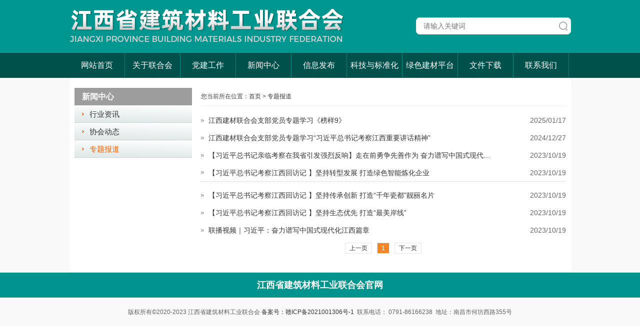

--- FILE ---
content_type: text/html; charset=utf8
request_url: http://jxjclhh.cn/list15.html
body_size: 2676
content:
<!DOCTYPE html>
<html lang="en">
<head>
<meta charset="UTF-8">
	<title>专题报道-江西省建筑材料工业联合会</title>
	<meta name="keywords" content="江西省建筑材料工业联合会,党建工作,技术培训,标准化工作,科技成果评价" />
	<meta name="description" content="江西省建筑材料工业联合会于2016年成立！是江西工业领域主要的行业协会组织之一。
江西省建筑材料工业联合会的主要职能是：遵循宗旨，维护企业合法权益和行业整体利益，引导江西建材工业走上持续健康协调发展的新型工业化道路。" />
	<link rel="stylesheet" href="css/index.css">
<link rel="stylesheet" type="text/css" href="css/swiper.min.css" />
<script src="js/jquery.min.js" type="text/javascript" type="text/javascript"></script>
<script src="js/hd.js" type="text/javascript" type="text/javascript"></script>
<script src="js/jquery.flexslider-min.js" type="text/javascript" type="text/javascript"></script>
<script src="js/jquery1.42.min.js" type="text/javascript" type="text/javascript"></script>
<script src="js/jquery.SuperSlide.2.1.3.js" type="text/javascript" type="text/javascript"></script>
</head>
<body>
<header>
<div class="top w1003 clear">
<div class="logo fl"><img src="images/logo.png" alt="江西省建筑材料工业联合会"></div>
<div class="searchs fr">
<div class="searchs-box">
<form method="POST" action="search.php">
<input type="text" "="" class="search-txt" name="keywords" placeholder="请输入关键词" value="">
<button type="submit" id="submit" class="search-tb"></button>
</form>
</div>
</div>
</div>
</header>
<nav id="navigation_main">
<div id="navigation">
<ul class="w1003 navigationlist">
<li><a href="/" class="current">网站首页</a></li>
<li><a href="view2-1.html">关于联合会</a>
<ul class="subnavigationlist">
<p><a href="view2-1.html">协会简介</a></p>
<p><a href="view2-5.html">协会章程</a></p>
<!-- 	<p><a href="view2-6.html">机构展示</a></p> -->
<p><a href="view2-7.html">组织架构</a></p>
<p><a href="view2-8.html">协会资质</a></p>
<p><a href="list25.html">专家名录</a></p>
<p><a href="view2-10.html">会费缴纳</a></p>
</ul>
</li>
<li><a href="list28.html">党建工作</a></li>
<li><a href="list1.html">新闻中心</a>
<ul class="subnavigationlist"><p><a href="list13.html">行业资讯</a></p><p><a href="list14.html">协会动态</a></p><p><a href="list15.html">专题报道</a></p></ul>

</li>
<li><a href="list9.html">信息发布</a>
<ul class="subnavigationlist"><p><a href="list10.html">通知公告</a></p><p><a href="list11.html">政策法规</a></p></ul>
</li>
<li><a href="list3.html">科技与标准化</a>
<ul class="subnavigationlist">
<p><a href="list12.html">科技成果评价</a></p>
<p><a href="list7.html">标准化工作</a></p>
<p><a href="list6.html">技术培训</a></p>
</ul>
</li>

<li><a href="list16.html">绿色建材平台</a>
<ul class="subnavigationlist"><p><a href="list21.html">江西省绿色建材</a></p><p><a href="list22.html">南昌市绿色建材</a></p><p><a href="list23.html">赣州市绿色建材</a></p><p><a href="list24.html">九江市绿色建材</a></p></ul>
</li>
<li><a href="list8.html">文件下载</a></li>
<li><a href="view2-2.html">联系我们</a></li>
</ul>
</div>
</nav> 
<!-- main-->
<div class="main">
<div class="w1003 ny_bai clear">
<!--中间内容开始 -->
<div class="ny_left fl">
<div class="left_h2"> 新闻中心</div>
<ul><li class="[classname]"><a href="list13.html">行业资讯</a></li><li class="[classname]"><a href="list14.html">协会动态</a></li><li class="active"><a href="list15.html">专题报道</a></li></ul>
</div>
<div class="ny_right fr">
<div class="box-address">您当前所在位置：<a href="/">首页</a> > <a href="list$cid.html"> 专题报道</a></div>
<div class="newlist">
<ul><li><a href="view15-40.html">江西建材联合会支部党员专题学习《榜样9》</a><span>2025/01/17</span></li><li><a href="view15-39.html">江西建材联合会支部党员专题学习“习近平总书记考察江西重要讲话精神”</a><span>2024/12/27</span></li><li><a href="view15-32.html">【习近平总书记亲临考察在我省引发强烈反响】走在前勇争先善作为 奋力谱写中国式现代化江西篇章</a><span>2023/10/19</span></li><li><a href="view15-31.html">【习近平总书记考察江西回访记 】坚持转型发展 打造绿色智能炼化企业</a><span>2023/10/19</span></li><li><a href="view15-30.html">【习近平总书记考察江西回访记 】坚持传承创新 打造“千年瓷都”靓丽名片</a><span>2023/10/19</span></li><li><a href="view15-29.html">【习近平总书记考察江西回访记 】坚持生态优先 打造“最美岸线”</a><span>2023/10/19</span></li><li><a href="view15-28.html">联播视频｜习近平：奋力谱写中国式现代化江西篇章</a><span>2023/10/19</span></li></ul>
</div>
<div class="pagelist clear"><a class="next-page" href="list15-1.html" >上一页</a><a class="pageactive"  href="list15-1.html">1</a><a class="last-page" href="list15-1.html" >下一页</a></div>

</div>

<!--中间内容结束 -->
</div>
</div>
<!-- main-->		<footer class="clear">
<div class="flogo">江西省建筑材料工业联合会官网</div>
<div class="bq w1003"><p style="text-align: center;">版权所有©2020-2023 江西省建筑材料工业联合会 <a href="https://beian.miit.gov.cn" target="_blank" textvalue="备案号：赣ICP备2021001306号-1">备案号：赣ICP备2021001306号-1</a>&nbsp; <span style="text-align: center;">联系电话： 0791-86166238&nbsp; 地址：南昌市何坊西路355号 <br/></span></p></div>
</footer>
<script src="js/swiper.min.js" type="text/javascript" type="text/javascript" type="text/javascript" type="text/javascript"></script>
<script>
// 图文轮播图初始化
var swiper = new Swiper('.ad .swiper-container', {
autoplay: true,
pagination: {
el: '.ad .swiper-pagination',
clickable: true,
autoplay: true,
},
});
</script>
<SCRIPT type=text/javascript>       
 function IsPC() 
       { 
           var userAgentInfo = navigator.userAgent; 
           var Agents = new Array("Android", "iPhone", "SymbianOS", "Windows Phone", "iPad", "iPod"); 
           var flag = true; 
           for (var v = 0; v < Agents.length; v++) { 
               if (userAgentInfo.indexOf(Agents[v]) > 0) { flag = false; break; } 
           } 
           return flag; 
       } 
 
var juf=IsPC();
if(!juf)
window.location.href="/m";//手机
 </SCRIPT>
</body>
</html>

--- FILE ---
content_type: text/css
request_url: http://jxjclhh.cn/css/index.css
body_size: 2430
content:
*{margin:0;padding:0;box-sizing:border-box}
body,html{font-size:12px;font-family:"Microsoft YaHei","Helvetica Neue",Helvetica,Arial,sans-serif}

li,ul{list-style-type:none}
img{vertical-align:middle;border:0}
a{text-decoration:none;color:#333}
a:hover{color:#fb6107;text-decoration:underline}
.fl{float:left}
.fr{float:right}
.clear{clear:both;overflow:hidden}
.mt10{ margin-top: 10px;}
.mb15{ margin-bottom: 15px; }
.w1003{width:1003px;margin:0 auto}
header{width:100%;background:#009790}
.searchs{margin-top:35px}
.searchs .searchs-box{width:310px;height:34px;display:inline-block;border:1px solid #eee;box-sizing:border-box;border-radius:7px;overflow:hidden;background-color:#fff}
.searchs .searchs-box .search-txt{width:270px;height:32px;background:0 0;border:none;float:left;box-sizing:border-box;font-size:14px;text-indent:1em}
.searchs .searchs-box .search-tb{width:30px;height:32px;float:right;background:url(../images/search_icon.png) center center no-repeat;border:none}
nav{background:#00514b}
#navigation{width:1200px;height:50px;margin:0 auto;clear:both}
#navigation ul.navigationlist li{float:left;line-height:49px;width: 111px;text-align:center;border-right:1px solid #00867d;}
#navigation ul.navigationlist li a{display:block;/* padding:0 15px; */margin:0 1px;font-size:16px;color:#fff;border:0 dashed red;}
#navigation ul.navigationlist li a:hover{text-decoration:none;color:#96fbf6}
#navigation ul.navigationlist .current{color:#fff}
#navigation ul.subnavigationlist{width: 111px;display:none;position:absolute;z-index:100;background:#009790;}
#navigation ul.subnavigationlist p{float:none;padding:0;line-height:32px;display:inline}
#navigation ul.subnavigationlist p a{display:block;white-space:nowrap;font-weight:400;color:#fff;font-size:15px}
#navigation ul.subnavigationlist p a:hover{color:#fff;text-decoration:underline}
.main{background:#f9f9f9}
.bai{background:#fff;padding:5px}
.ny_bai{background:#fff;padding:20px 10px;}
.main1{background:#e8e8e8;overflow:hidden}
.slideBox{width:550px;overflow:hidden;position:relative;float:left}
.slideBox .hd{height:20px;overflow:hidden;position:absolute;right:5px;bottom:35px;z-index:1}
.slideBox .hd ul{overflow:hidden;zoom:1;float:left}
.slideBox .hd ul li{float:left;margin-right:5px;width:20px;height:20px;line-height:18px;text-align:center;background:hsl(0deg 5% 69% / 47%);cursor:pointer;border:1px solid #b5b2b1}
.slideBox .hd ul li.on{background:red;color:#fff}
.slideBox .bd{position:relative;height:100%;z-index:0}
.slideBox .bd li{zoom:1;vertical-align:middle}
.slideBox .bd img{width:550px;height:360px;display:block}
.xyxw{height:49px;line-height:49px;background:url(../images/xyxw.gif) no-repeat;width:795px}
.xyxw h2{text-indent:1.5em;font-size:16px;color:#fff}
.xyxw01{width:331px;float:left;padding:5px}
.xyxw02{width:420px;float:right;padding:5px 20px 0 0}
.bd h4{font-weight:400;white-space:nowrap;overflow:hidden;text-overflow:ellipsis;bottom:0;left:0;width:100%;text-indent:2em;height:30px;line-height:30px;color:#fff;z-index:2;background:grey;font-size:14px}
.xyxw02 u{width:100%}
.xyxw02 ul li{line-height:35px;border-bottom:1px dashed #999}
.xyxw02 ul li a{color:#156590;overflow:hidden;text-overflow:ellipsis;white-space:nowrap;width:98%;display:block;font-size:14px}
.xyxw02 ul li a:hover{color:#fb6107}
.xyxw02 ul li:first-child a{font-weight:700}
.ad{ width: 100%; height: 120px; overflow: hidden;  margin-top: 10px; }
.ad img{ width: 100%; }
.wzlb{ width: 710px; }
.model_nav ul li{ width: 100px; text-align: center; line-height: 35px;  font-size: 15px; float: left; font-weight: bold;}
.model_nav { border-bottom: 1px solid #666;  margin-bottom: 10px;}
.model_nav ul .hover a{ background: #009790; color: #fff; display: block;}
.model_box ul li{ background: url(../images/heidian.gif) no-repeat center left; padding-left: 15px; height: 30px; line-height: 30px; font-size: 13px; white-space: nowrap;overflow: hidden;text-overflow: ellipsis; }
.model_box ul li a,.model1 ul li a{color: #156590;}
.model{border-bottom: 1px #cccccc dotted;}
.model1{ width: 345px; }
.xw_title{ line-height: 35px;  font-size: 15px;  border-bottom: 1px solid #666;  margin-bottom: 10px; font-weight: bold;  color: #00867d; }
.xw_title span a{ font-size: 12px;    font-weight: normal; }
.model1 ul li{ background: url(../images/heidian.gif) no-repeat center left; padding-left: 15px; height: 28px; line-height: 28px; font-size: 13px; white-space: nowrap;overflow: hidden;text-overflow: ellipsis;}
.model1 ul li:nth-of-type(4n){ border-bottom: 1px #cccccc dotted;  margin-bottom: 10px; }
.kk{ width: 258px; }
.kk_title{height: 30px;line-height: 30px;background-image: linear-gradient(#fff,#f2f2f2);border: 1px solid #e6e6e6;}
.kk_title h3{ padding:0 15px; color: #fff; background: #009790; font-size: 15px; display: inline-block; }
.kk_title span{ padding-right: 15px; background: url(../images/j.gif) no-repeat center right; margin-right: 10px;}
.about_info{ border: 1px solid #e6e6e6; padding: 10px; font-size: 12px; line-height: 24px; text-indent: 2em; }
.model2 ul { padding:15px;  border: 1px solid #e6e6e6;}
.model2 ul li {border-bottom: 1px #cccccc dotted; padding-bottom: 10px; line-height: 22px; }
.model2 ul li:nth-of-type(2){ padding-top: 10px; }
.model2 ul li h3{ width: 100%;  white-space: nowrap;overflow: hidden;text-overflow: ellipsis; margin-bottom: 10px;}
.ct a{ color: #f60; }
.flogo{  text-align: center; color: #fff; font-size: 18px; line-height: 50px; background: #01948e; width: 100%; font-weight: bold; }
.bq{text-align: center;color: #636161;line-height: 28px;padding: 15px 0;}
.ny_left{ width: 235px; }
.left_h2{    background: #9d9d9d; line-height: 35px; padding-left: 15px;     font-size: 16px;    color: #fff;    font-weight: bold;}
.ny_left ul li{padding-left: 30px; background: url(../images/ny_leftullibgh.png) no-repeat center left; height: 35px; line-height: 35px; font-size: 15px;}
.ny_left ul li.hover,.active a{ color: #fb6107; }
.ny_right{ width: 730px;  min-height: 350px; }
.newlist ul li{padding-left: 15px; background: url(../images/r.gif) no-repeat center left; height: 35px; line-height: 35px; font-size: 14px;}
.newlist ul li a{ width:80%; display:block; float:left; white-space: nowrap;
overflow: hidden;
text-overflow: ellipsis;}
.box-address {
    border-bottom: 1px solid #f2f2f2;
    margin-bottom: 12px; font-size: 12px; color: #444; line-height: 35px;
}
.newlist ul li span{ float: right; font-size: 14px; color: #666; }
.newlist ul li:nth-of-type(4n){ border-bottom: 1px #cccccc dotted;  margin-bottom: 10px; }
.pagelist{ text-align:center;padding:10px 0;}
.pagelist a{padding: 3px 8px;border: 1px solid #e6e4e4;margin: 0 5px;}
.pageactive{color: #fff;background: #f78524;}
.newlist h2{font-size: 18px; text-align: center;
    font-weight: normal;
    color: rgb(55, 55, 55); line-height: 40px;}
    .ny_info{font-size: 14px;
    line-height: 28px;
    padding-bottom: 24px; color: #666;}
    .page{padding:10px 0;}

.prolist{width:100%}
.prolist li{width:100%;display:table;margin-bottom: 10px;padding-bottom: 10px;/* border-bottom:1px solid #e2e2e2; */border-bottom: 1px #cccccc dotted;}
.prolist li dt{float:left;width:199px;height:150px;overflow:hidden}
.prolist li dt img{width:199px;height:150px;-webkit-transition:all ease .35s;transition:all ease .35s}
.prolist li dt img:hover{opacity:.9;-webkit-transform:scale(1.05);transform:scale(1.05)}
.prolist li dd{width: 510px;/* float:right; */position:relative;}
.prolist li dd h6{font-size:15px;color:#a7a7a7;font-weight:400;margin-bottom:3px;margin-top:6px;display:block;background:url(../images/timeico.jpg) no-repeat 0 3px}
.prolist li dd h3{margin-bottom: 5px;}
.prolist li dd h3 a{font-size:18px}
.prolist li dd h3 a:hover{color:#215590}
.prolist li dd span{display:block;width:30px;border-top:2px solid #e2e2e2;margin:17px 0}
.prolist li dd p{width: 100%;line-height:22px;color: #5d5757;}
.prolist li dd p a{    color: #f60;}
.prolist li dd small a{position:absolute;right:0;top:50%;margin-top:-10px;display:block;width:20px;height:20px;font-size:14px;text-align:center;line-height:18px;border:1px solid #e2e2e2;color:#e2e2e2}
.prolist li dd small a:hover{background-color:#f60;color:#fff;border-color:#f60}
footer{ background:#f9f9f9;}

--- FILE ---
content_type: text/javascript
request_url: http://jxjclhh.cn/js/hd.js
body_size: 728
content:
/* 代码整理：懒人之家 www.lanrenzhijia.com */
$(function(){		
	//设计案例切换
	$('.title-list li').mouseover(function(){
		var liindex = $('.title-list li').index(this);
		$(this).addClass('on').siblings().removeClass('on');
		$('.product-wrap div.product').eq(liindex).fadeIn(150).siblings('div.product').hide();
		var liWidth = $('.title-list li').width();
		$('.lanrenzhijia .title-list p').stop(false,true).animate({'left' : liindex * liWidth + 'px'},300);
	});
	
	//设计案例hover效果
	$('.product-wrap .product li').hover(function(){
		$(this).css("border-color","#ff6600");
		$(this).find('p > a').css('color','#ff6600');
	},function(){
		$(this).css("border-color","#fafafa");
		$(this).find('p > a').css('color','#666666');
	});
	});
//导航下拉开始
$(document).ready(function(){
	  $('ul.navigationlist li').mousemove(function(){
	  		$(this).find('ul').slideDown(280);//you can give it a speed
	  });
	  $('ul.navigationlist li').mouseleave(function(){
	  		$(this).find('ul').slideUp(280);
	  });
});
//导航下拉结束
//====初始化脚本 开始====
$(document).ready(function(){
	setImageEffect();
	setClass();
	setElevator();
	setSideBar();
});
//====初始化脚本 结束====

/* 代码整理：懒人之家 www.lanrenzhijia.com */